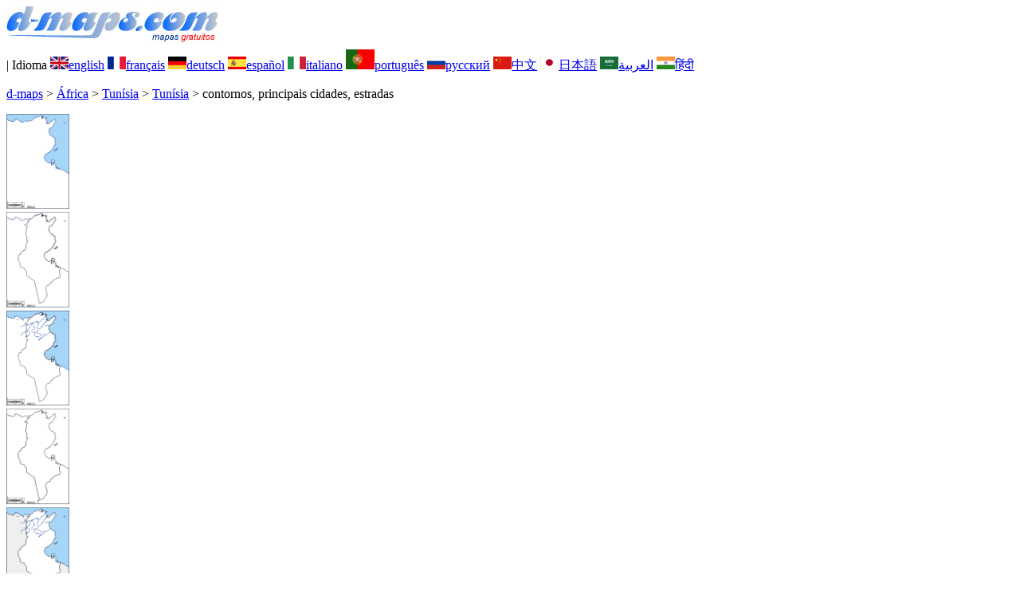

--- FILE ---
content_type: text/html; charset=UTF-8
request_url: https://d-maps.com/carte.php?num_car=36558&lang=pt
body_size: 2458
content:
<!DOCTYPE html><html lang="pt"><head><meta charset="UTF-8"><meta name=viewport content="width=device-width, initial-scale=1"><link rel="shortcut icon" href="o/favicon.ico" type="image/x-icon" /><link href="o/dm33_com.css" rel="stylesheet" TYPE="text/css"><link rel="canonical" href="https://d-maps.com/carte.php?num_car=36558&lang=pt" /><link rel="alternate" hreflang="en" href="https://d-maps.com/carte.php?num_car=36558&lang=en"><link rel="alternate" hreflang="fr" href="https://d-maps.com/carte.php?num_car=36558&lang=fr"><link rel="alternate" hreflang="de" href="https://d-maps.com/carte.php?num_car=36558&lang=de"><link rel="alternate" hreflang="es" href="https://d-maps.com/carte.php?num_car=36558&lang=es"><link rel="alternate" hreflang="it" href="https://d-maps.com/carte.php?num_car=36558&lang=it"><link rel="alternate" hreflang="ru" href="https://d-maps.com/carte.php?num_car=36558&lang=ru"><link rel="alternate" hreflang="zh" href="https://d-maps.com/carte.php?num_car=36558&lang=zh"><link rel="alternate" hreflang="ja" href="https://d-maps.com/carte.php?num_car=36558&lang=ja"><link rel="alternate" hreflang="ar" href="https://d-maps.com/carte.php?num_car=36558&lang=ar"><link rel="alternate" hreflang="hi" href="https://d-maps.com/carte.php?num_car=36558&lang=hi"><script async src="https://pagead2.googlesyndication.com/pagead/js/adsbygoogle.js?client=ca-pub-9222857090923782"
     crossorigin="anonymous"></script><script async src="https://fundingchoicesmessages.google.com/i/pub-9222857090923782?ers=1" nonce="5_3lYD3slW_1uUPUnNXHkw"></script><script nonce="5_3lYD3slW_1uUPUnNXHkw">(function() {function signalGooglefcPresent() {if (!window.frames['googlefcPresent']) {if (document.body) {const iframe = document.createElement('iframe'); iframe.style = 'width: 0; height: 0; border: none; z-index: -1000; left: -1000px; top: -1000px;'; iframe.style.display = 'none'; iframe.name = 'googlefcPresent'; document.body.appendChild(iframe);} else {setTimeout(signalGooglefcPresent, 0);}}}signalGooglefcPresent();})();</script><meta name="description" content="Tunísia d-maps.com: mapa gratuito, mapa de contornos gratuito, mapa em branco gratuito, mapa base de alta definição gratuito. Ficheiros GIF, PDF, CDR, SVG e WMF, contornos, principais cidades, estradas">
		<meta name="keywords" content="Tunísia, mapas, cartografia, geografia, geográfico, fundos, grátis, bitmap, vector, GIF, PDF, CDR, SVG, WMF">
	 	<title>Tunísia, d-maps.com: mapa livre, mapa em branco livre, mapa livre do esboço, mapa básico livre
, contornos, principais cidades, estradas</title></head><body><div class="premier_bandeau"><div class="logo_pc"><a href="index.php?lang=pt"><img src="images/logo_pt.jpg" alt="logo" ></a></div><div class="drapeaux_pc">| Idioma <a href=carte.php?num_car=36558&lang=en class="drapeau" ><img src="images/en.gif" alt="" height = 16 width = 23><span>english</span></a> <a href=carte.php?num_car=36558&lang=fr class="drapeau" ><img src="images/fr.gif" alt="" height = 16 width = 23><span>français</span></a> <a href=carte.php?num_car=36558&lang=de class="drapeau" ><img src="images/de.gif" alt="" height = 16 width = 23><span>deutsch</span></a> <a href=carte.php?num_car=36558&lang=es class="drapeau" ><img src="images/es.gif" alt="" height = 16 width = 23><span>español</span></a> <a href=carte.php?num_car=36558&lang=it class="drapeau" ><img src="images/it.gif" alt="" height = 16 width = 23><span>italiano</span></a> <a href=carte.php?num_car=36558&lang=pt class="drapeau" ><img src="images/pt.gif" alt="" height = 25 width = 36><span>português</span></a> <a href=carte.php?num_car=36558&lang=ru class="drapeau" ><img src="images/ru.gif" alt="" height = 16 width = 23><span>русский</span></a> <a href=carte.php?num_car=36558&lang=zh class="drapeau" ><img src="images/zh.gif" alt="" height = 16 width = 23><span>中文</span></a> <a href=carte.php?num_car=36558&lang=ja class="drapeau" ><img src="images/ja.gif" alt="" height = 16 width = 23><span>日本語</span></a> <a href=carte.php?num_car=36558&lang=ar class="drapeau" ><img src="images/ar.gif" alt="" height = 16 width = 23><span>العربية</span></a> <a href=carte.php?num_car=36558&lang=hi class="drapeau" ><img src="images/hi.gif" alt="" height = 16 width = 23><span>हिंदी</span></a></div></div><p class="titre_general"><a href="index.php?lang=pt" class="ariane"> d-maps</a> > <a href="continent.php?num_con=1&lang=pt" class="ariane">África</a> > <a href="continent.php?num_con=123&lang=pt" class="ariane">Tunísia</a> > <a href="pays.php?num_pay=59&lang=pt" class="ariane">Tunísia</a> > <span class="jaune">contornos, principais cidades, estradas</span></p><div class="carte_cadre_miniature"><div><a href="pays.php?num_pay=59&lang=pt"><img src=m/africa/tunisia/tunisie/tunisie01s.gif width=79> </a></div><div><a href="pays.php?num_pay=59&lang=pt"><img src=m/africa/tunisia/tunisie/tunisie04s.gif width=79> </a></div><div><a href="pays.php?num_pay=59&lang=pt"><img src=m/africa/tunisia/tunisie/tunisie07s.gif width=79> </a></div><div><a href="pays.php?num_pay=59&lang=pt"><img src=m/africa/tunisia/tunisie/tunisie10s.gif width=79> </a></div><div><a href="pays.php?num_pay=59&lang=pt"><img src=m/africa/tunisia/tunisie/tunisie13s.gif width=79> </a></div><div><a href="pays.php?num_pay=59&lang=pt"><img src=m/africa/tunisia/tunisie/tunisie16s.gif width=79> </a></div><div><a href="pays.php?num_pay=59&lang=pt"><img src=m/africa/tunisia/tunisie/tunisie19s.gif width=79> </a></div><div><a href="pays.php?num_pay=59&lang=pt"><img src=m/africa/tunisia/tunisie/tunisie22s.gif width=79> </a></div><div><a href="pays.php?num_pay=59&lang=pt"><img src=m/africa/tunisia/tunisie/tunisie25s.gif width=79> </a></div><div><a href="pays.php?num_pay=59&lang=pt"><img src=m/africa/tunisia/tunisie/tunisie28s.gif width=79> </a></div><div><a href="pays.php?num_pay=59&lang=pt"><img src=m/africa/tunisia/tunisie/tunisie31s.gif width=79> </a></div><div><a href="pays.php?num_pay=59&lang=pt"><img src=m/africa/tunisia/tunisie/tunisie34s.gif width=79> </a></div><div><a href="pays.php?num_pay=59&lang=pt"><img src=m/africa/tunisia/tunisie/tunisie37s.gif width=79> </a></div></div><div class="carte_titre_pc">	<img src=m/africa/tunisia/tunisie/zz_drapeau.gif class="carte_drapeau" >Tunísia<div class="carte_locale">الجمهورية التونسية </div><div class="carte_attributs"><img src="images/coche.png" alt="" class="pays_coche">&nbsp;&nbsp;contornos&nbsp;&nbsp;&nbsp;&nbsp;&nbsp;&nbsp;&nbsp;&nbsp;<img src="images/coche.png" alt="" class="pays_coche">&nbsp;&nbsp;principais cidades&nbsp;&nbsp;&nbsp;&nbsp;&nbsp;&nbsp;&nbsp;&nbsp;<img src="images/coche.png" alt="" class="pays_coche">&nbsp;&nbsp;estradas</div></div><div class="carte_liens_pub_pc"><div class="carte_liens"><div class="carte_images_fichier"><div><a href="m/africa/tunisia/tunisie/tunisie61.gif" title="GIF file"><img src="images/gif.gif" class="carte_liens_fichiers"></a></div><div><a href="m/africa/tunisia/tunisie/tunisie61.pdf" title="PDF file"><img src="images/pdf.gif" class="carte_liens_fichiers"></a></div><div><a href="https://d-maps.eu/m/africa/tunisia/tunisie/tunisie61.cdr" title="CDR file" download><img src="images/cdr.gif" class="carte_liens_fichiers"></a></div><div><a href="https://d-maps.eu/m/africa/tunisia/tunisie/tunisie61.svg" title="SVG file"><img src="images/svg.gif" class="carte_liens_fichiers"></a></div><div><a href="https://d-maps.eu/m/africa/tunisia/tunisie/tunisie61.wmf" title="WMF file" download><img src="images/wmf.gif" class="carte_liens_fichiers"></a></div></div><div class="carte_images_fichier"><div><a href=carte.php?num_car=36557&lang=pt  title=Anterior><img src="images/previous2.gif" class="carte_liens_fichiers" width=101 height=40></a></div><div><a href=carte.php?num_car=36559&lang=pt title=Próxima><img src="images/next2.gif" class="carte_liens_fichiers" width=101 height=40></a></div></div></div><div class="carte_pub_top"><ins class="adsbygoogle"
     style="display:inline-block;width:890px;height:109px"
     data-ad-client="ca-pub-9222857090923782"
     data-ad-slot="7497163916"></ins>
<script>
     (adsbygoogle = window.adsbygoogle || []).push({});
</script></div></div><div class="carte_centrale"><div class="carte_centrale_pub"><ins class="adsbygoogle"
     style="display:inline-block;width:160px;height:600px"
     data-ad-client="ca-pub-9222857090923782"
     data-ad-slot="5025820828"></ins>
<script>
     (adsbygoogle = window.adsbygoogle || []).push({});
</script></div><div class="carte_centrale_pub"><a title="Tunísia : d-maps.com: mapa livre, mapa em branco livre, mapa livre do esboço, mapa básico livre
 : contornos, principais cidades, estradas"><img src="m/africa/tunisia/tunisie/tunisie61.gif" alt="Tunísia : d-maps.com: mapa livre, mapa em branco livre, mapa livre do esboço, mapa básico livre
 : contornos, principais cidades, estradas" width=687></a></div></div><div class="carte_bottom"><script async src="https://pagead2.googlesyndication.com/pagead/js/adsbygoogle.js?client=ca-pub-9222857090923782"
     crossorigin="anonymous"></script><ins class="adsbygoogle"
     style="display:inline-block;width:1200px;height:140px"
     data-ad-client="ca-pub-9222857090923782"
     data-ad-slot="5198804423"></ins>
<script>
     (adsbygoogle = window.adsbygoogle || []).push({});
</script></div><div class="carte_complementaire"><strong><font color="#964150">Tunísia : principais cidades</font></strong><br><br>Ben-Guerdane, Bizerte, Beja, El Jem, El Kef, Gabès, Gafsa, Hammamet, Kairouan, Kasserine, Kelibia, Monastir, Medina, Nabeul, Remada, Sfax, Sidi Bouzid, Sousse, Tozeur, Túnis.  </div><p class="bandeau_bottom">| <a href="infos.php?lang=pt" class="bandeau_bottom_liens_pc">Informações Légales </a>| <a href="conditions.php?lang=pt" class="bandeau_bottom_liens_pc">Termos e condições de utilização </a>| <a href="guest.php?lang=pt" class="bandeau_bottom_liens_pc">Livro de visitas </a>| <a href="confidentialite.php?lang=pt" class="bandeau_bottom_liens_pc">Política de Privacidade </a> <a title=" Protected by CopyrightFrance.com " href="https://www.copyrightfrance.com/certificat-depot-copyright-france-58KU297-lgus.htm" target="_blank"><img src="images/58KU297-2.gif" alt=" CopyrightFrance.com " class="protected" width=236 height=19></a></p><div class="copyright_pc">&copy; 2007-2026&nbsp;https://d-maps.com</div>	</body></html>

--- FILE ---
content_type: text/html; charset=utf-8
request_url: https://www.google.com/recaptcha/api2/aframe
body_size: 265
content:
<!DOCTYPE HTML><html><head><meta http-equiv="content-type" content="text/html; charset=UTF-8"></head><body><script nonce="w1so_1m4yvJpa8J5a2M51A">/** Anti-fraud and anti-abuse applications only. See google.com/recaptcha */ try{var clients={'sodar':'https://pagead2.googlesyndication.com/pagead/sodar?'};window.addEventListener("message",function(a){try{if(a.source===window.parent){var b=JSON.parse(a.data);var c=clients[b['id']];if(c){var d=document.createElement('img');d.src=c+b['params']+'&rc='+(localStorage.getItem("rc::a")?sessionStorage.getItem("rc::b"):"");window.document.body.appendChild(d);sessionStorage.setItem("rc::e",parseInt(sessionStorage.getItem("rc::e")||0)+1);localStorage.setItem("rc::h",'1768933675741');}}}catch(b){}});window.parent.postMessage("_grecaptcha_ready", "*");}catch(b){}</script></body></html>

--- FILE ---
content_type: application/javascript; charset=utf-8
request_url: https://fundingchoicesmessages.google.com/f/AGSKWxVtuaUb2w-EcCcEpZ4iF_iuexy7gemiygFTMFIFLICv8BvB2fGF67PEZ2ueVFYSvAd0SgAkda36tztvTfPiFVoTg5MfLIRzprjrj7_7b0w0pwxRlJzQ7QbXZOxv6KhaoHkplZCTfv13UoSKwnR0S9F3m5lo_4-jKrzGkeBMQ346eDS4PIZgCgADl6Oy/_/iframead_-120x600_/adstreamjscontroller./adblock-detector._paid_ads/
body_size: -1289
content:
window['a46d9d23-8c19-4a12-9c4c-cde9d415e409'] = true;